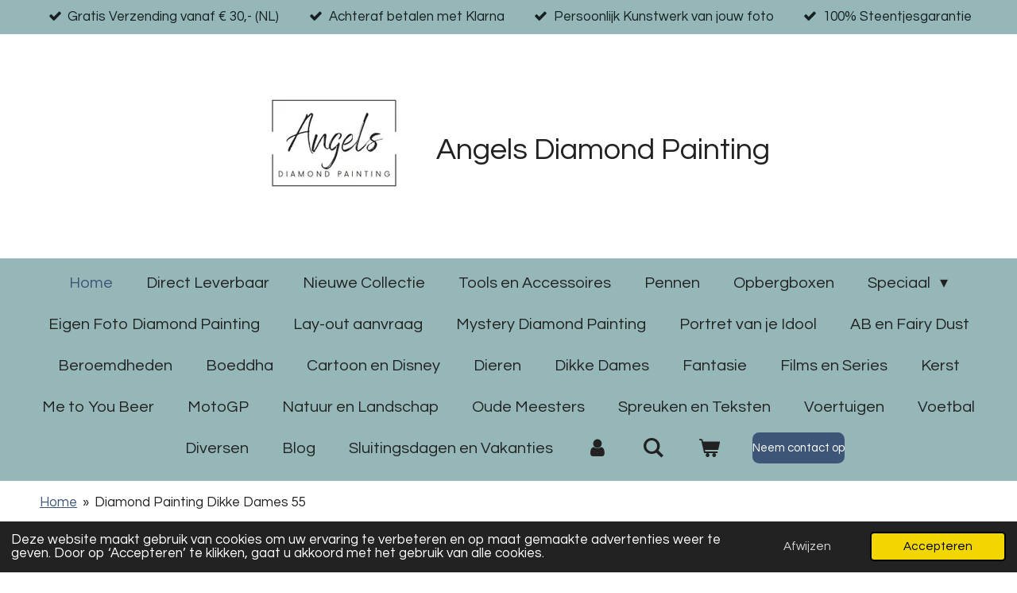

--- FILE ---
content_type: text/html; charset=UTF-8
request_url: https://www.angelsdiamondpainting.nl/product/9880866/diamond-painting-dikke-dames-55
body_size: 17603
content:
<!DOCTYPE html>
<html lang="nl">
    <head>
        <meta http-equiv="Content-Type" content="text/html; charset=utf-8">
        <meta name="viewport" content="width=device-width, initial-scale=1.0, maximum-scale=5.0">
        <meta http-equiv="X-UA-Compatible" content="IE=edge">
        <link rel="canonical" href="https://www.angelsdiamondpainting.nl/product/9880866/diamond-painting-dikke-dames-55">
        <link rel="sitemap" type="application/xml" href="https://www.angelsdiamondpainting.nl/sitemap.xml">
        <meta property="og:title" content="Diamond Painting Dikke Dames 55 | Angels Diamond Painting">
        <meta property="og:url" content="https://www.angelsdiamondpainting.nl/product/9880866/diamond-painting-dikke-dames-55">
        <base href="https://www.angelsdiamondpainting.nl/">
        <meta name="description" property="og:description" content="Diamond Painting met ontspannen Dikke Dame in een grijze stoel. Geniet van rust en creativiteit met deze sfeervolle en knusse Diamond Painting.">
                <script nonce="c29b84e79dc48faa6cf1cf598c08a7fc">
            
            window.JOUWWEB = window.JOUWWEB || {};
            window.JOUWWEB.application = window.JOUWWEB.application || {};
            window.JOUWWEB.application = {"backends":[{"domain":"jouwweb.nl","freeDomain":"jouwweb.site"},{"domain":"webador.com","freeDomain":"webadorsite.com"},{"domain":"webador.de","freeDomain":"webadorsite.com"},{"domain":"webador.fr","freeDomain":"webadorsite.com"},{"domain":"webador.es","freeDomain":"webadorsite.com"},{"domain":"webador.it","freeDomain":"webadorsite.com"},{"domain":"jouwweb.be","freeDomain":"jouwweb.site"},{"domain":"webador.ie","freeDomain":"webadorsite.com"},{"domain":"webador.co.uk","freeDomain":"webadorsite.com"},{"domain":"webador.at","freeDomain":"webadorsite.com"},{"domain":"webador.be","freeDomain":"webadorsite.com"},{"domain":"webador.ch","freeDomain":"webadorsite.com"},{"domain":"webador.ch","freeDomain":"webadorsite.com"},{"domain":"webador.mx","freeDomain":"webadorsite.com"},{"domain":"webador.com","freeDomain":"webadorsite.com"},{"domain":"webador.dk","freeDomain":"webadorsite.com"},{"domain":"webador.se","freeDomain":"webadorsite.com"},{"domain":"webador.no","freeDomain":"webadorsite.com"},{"domain":"webador.fi","freeDomain":"webadorsite.com"},{"domain":"webador.ca","freeDomain":"webadorsite.com"},{"domain":"webador.ca","freeDomain":"webadorsite.com"},{"domain":"webador.pl","freeDomain":"webadorsite.com"},{"domain":"webador.com.au","freeDomain":"webadorsite.com"},{"domain":"webador.nz","freeDomain":"webadorsite.com"}],"editorLocale":"nl-NL","editorTimezone":"Europe\/Amsterdam","editorLanguage":"nl","analytics4TrackingId":"G-E6PZPGE4QM","analyticsDimensions":[],"backendDomain":"www.jouwweb.nl","backendShortDomain":"jouwweb.nl","backendKey":"jouwweb-nl","freeWebsiteDomain":"jouwweb.site","noSsl":false,"build":{"reference":"e7bdc78"},"linkHostnames":["www.jouwweb.nl","www.webador.com","www.webador.de","www.webador.fr","www.webador.es","www.webador.it","www.jouwweb.be","www.webador.ie","www.webador.co.uk","www.webador.at","www.webador.be","www.webador.ch","fr.webador.ch","www.webador.mx","es.webador.com","www.webador.dk","www.webador.se","www.webador.no","www.webador.fi","www.webador.ca","fr.webador.ca","www.webador.pl","www.webador.com.au","www.webador.nz"],"assetsUrl":"https:\/\/assets.jwwb.nl","loginUrl":"https:\/\/www.jouwweb.nl\/inloggen","publishUrl":"https:\/\/www.jouwweb.nl\/v2\/website\/2894042\/publish-proxy","adminUserOrIp":false,"pricing":{"plans":{"lite":{"amount":"700","currency":"EUR"},"pro":{"amount":"1200","currency":"EUR"},"business":{"amount":"2400","currency":"EUR"}},"yearlyDiscount":{"price":{"amount":"4800","currency":"EUR"},"ratio":0.17,"percent":"17%","discountPrice":{"amount":"4800","currency":"EUR"},"termPricePerMonth":{"amount":"2400","currency":"EUR"},"termPricePerYear":{"amount":"24000","currency":"EUR"}}},"hcUrl":{"add-product-variants":"https:\/\/help.jouwweb.nl\/hc\/nl\/articles\/28594307773201","basic-vs-advanced-shipping":"https:\/\/help.jouwweb.nl\/hc\/nl\/articles\/28594268794257","html-in-head":"https:\/\/help.jouwweb.nl\/hc\/nl\/articles\/28594336422545","link-domain-name":"https:\/\/help.jouwweb.nl\/hc\/nl\/articles\/28594325307409","optimize-for-mobile":"https:\/\/help.jouwweb.nl\/hc\/nl\/articles\/28594312927121","seo":"https:\/\/help.jouwweb.nl\/hc\/nl\/sections\/28507243966737","transfer-domain-name":"https:\/\/help.jouwweb.nl\/hc\/nl\/articles\/28594325232657","website-not-secure":"https:\/\/help.jouwweb.nl\/hc\/nl\/articles\/28594252935825"}};
            window.JOUWWEB.brand = {"type":"jouwweb","name":"JouwWeb","domain":"JouwWeb.nl","supportEmail":"support@jouwweb.nl"};
                    
                window.JOUWWEB = window.JOUWWEB || {};
                window.JOUWWEB.websiteRendering = {"locale":"nl-NL","timezone":"Europe\/Amsterdam","routes":{"api\/upload\/product-field":"\/_api\/upload\/product-field","checkout\/cart":"\/winkelwagen","payment":"\/bestelling-afronden\/:publicOrderId","payment\/forward":"\/bestelling-afronden\/:publicOrderId\/forward","public-order":"\/bestelling\/:publicOrderId","checkout\/authorize":"\/winkelwagen\/authorize\/:gateway","wishlist":"\/verlanglijst"}};
                                                    window.JOUWWEB.website = {"id":2894042,"locale":"nl-NL","enabled":true,"title":"Angels Diamond Painting","hasTitle":true,"roleOfLoggedInUser":null,"ownerLocale":"nl-NL","plan":"business","freeWebsiteDomain":"jouwweb.site","backendKey":"jouwweb-nl","currency":"EUR","defaultLocale":"nl-NL","url":"https:\/\/www.angelsdiamondpainting.nl\/","homepageSegmentId":11427566,"category":"webshop","isOffline":false,"isPublished":true,"locales":["nl-NL"],"allowed":{"ads":false,"credits":true,"externalLinks":true,"slideshow":true,"customDefaultSlideshow":true,"hostedAlbums":true,"moderators":true,"mailboxQuota":10,"statisticsVisitors":true,"statisticsDetailed":true,"statisticsMonths":-1,"favicon":true,"password":true,"freeDomains":0,"freeMailAccounts":1,"canUseLanguages":false,"fileUpload":true,"legacyFontSize":false,"webshop":true,"products":-1,"imageText":false,"search":true,"audioUpload":true,"videoUpload":5000,"allowDangerousForms":false,"allowHtmlCode":true,"mobileBar":true,"sidebar":false,"poll":false,"allowCustomForms":true,"allowBusinessListing":true,"allowCustomAnalytics":true,"allowAccountingLink":true,"digitalProducts":true,"sitemapElement":true},"mobileBar":{"enabled":true,"theme":"accent","email":{"active":true,"value":"info@angelsdiamondpainting.nl"},"location":{"active":false},"phone":{"active":false},"whatsapp":{"active":true,"value":"+31613148314"},"social":{"active":true,"network":"facebook","value":"AngelsDiamondPainting2"}},"webshop":{"enabled":true,"currency":"EUR","taxEnabled":true,"taxInclusive":true,"vatDisclaimerVisible":false,"orderNotice":null,"orderConfirmation":"<p>We gaan met je bestelling aan de slag en je ontvangt zo spoedig mogelijk bericht van ons over de afhandeling van je bestelling.<\/p>\n<p>Zodra je bestelling wordt verzonden ontvang je een verzendbevestiging.<\/p>","freeShipping":true,"freeShippingAmount":"30.00","shippingDisclaimerVisible":false,"pickupAllowed":false,"couponAllowed":true,"detailsPageAvailable":true,"socialMediaVisible":false,"termsPage":11588145,"termsPageUrl":"\/algemene-voorwaarden","extraTerms":null,"pricingVisible":true,"orderButtonVisible":true,"shippingAdvanced":true,"shippingAdvancedBackEnd":true,"soldOutVisible":false,"backInStockNotificationEnabled":false,"canAddProducts":true,"nextOrderNumber":20266768,"allowedServicePoints":["dpd"],"sendcloudConfigured":false,"sendcloudFallbackPublicKey":"a3d50033a59b4a598f1d7ce7e72aafdf","taxExemptionAllowed":true,"invoiceComment":null,"emptyCartVisible":true,"minimumOrderPrice":null,"productNumbersEnabled":true,"wishlistEnabled":true,"hideTaxOnCart":false},"isTreatedAsWebshop":true};                            window.JOUWWEB.cart = {"products":[],"coupon":null,"shippingCountryCode":null,"shippingChoice":null,"breakdown":[]};                            window.JOUWWEB.scripts = ["website-rendering\/webshop"];                        window.parent.JOUWWEB.colorPalette = window.JOUWWEB.colorPalette;
        </script>
                <title>Diamond Painting Dikke Dames 55 | Angels Diamond Painting</title>
                                            <link href="https://primary.jwwb.nl/public/u/k/b/temp-myldzihngcxyruiriszp/touch-icon-iphone.png?bust=1681215142" rel="apple-touch-icon" sizes="60x60">                                                <link href="https://primary.jwwb.nl/public/u/k/b/temp-myldzihngcxyruiriszp/touch-icon-ipad.png?bust=1681215142" rel="apple-touch-icon" sizes="76x76">                                                <link href="https://primary.jwwb.nl/public/u/k/b/temp-myldzihngcxyruiriszp/touch-icon-iphone-retina.png?bust=1681215142" rel="apple-touch-icon" sizes="120x120">                                                <link href="https://primary.jwwb.nl/public/u/k/b/temp-myldzihngcxyruiriszp/touch-icon-ipad-retina.png?bust=1681215142" rel="apple-touch-icon" sizes="152x152">                                                <link href="https://primary.jwwb.nl/public/u/k/b/temp-myldzihngcxyruiriszp/favicon.png?bust=1681215142" rel="shortcut icon">                                                <link href="https://primary.jwwb.nl/public/u/k/b/temp-myldzihngcxyruiriszp/favicon.png?bust=1681215142" rel="icon">                                        <meta property="og:image" content="https&#x3A;&#x2F;&#x2F;primary.jwwb.nl&#x2F;public&#x2F;u&#x2F;k&#x2F;b&#x2F;temp-myldzihngcxyruiriszp&#x2F;dikke-dames-55-diamond-painting-high.jpg">
                                    <meta name="twitter:card" content="summary_large_image">
                        <meta property="twitter:image" content="https&#x3A;&#x2F;&#x2F;primary.jwwb.nl&#x2F;public&#x2F;u&#x2F;k&#x2F;b&#x2F;temp-myldzihngcxyruiriszp&#x2F;dikke-dames-55-diamond-painting-high.jpg">
                                                    <script src="https://ajax.googleapis.com/ajax/libs/jquery/3.6.0/jquery.min.js"></script>
<script>
$(document).ready(function($) {
	$('img[itemprop="image"]').each(function(){
		if (this.src.length == 0) {
			$(this).attr('src', $(this).prop('currentSrc'));
		}
	});
});
</script>
<!-- Google tag (gtag.js) -->
<script async src="https://www.googletagmanager.com/gtag/js?id=G-J3CMRTSFE9"></script>
<script>
  window.dataLayer = window.dataLayer || [];
  function gtag(){dataLayer.push(arguments);}
  gtag('js', new Date());

  gtag('config', 'G-J3CMRTSFE9');
</script>
<!-- Meta Pixel Code -->
<script>
!function(f,b,e,v,n,t,s)
{if(f.fbq)return;n=f.fbq=function(){n.callMethod?
n.callMethod.apply(n,arguments):n.queue.push(arguments)};
if(!f._fbq)f._fbq=n;n.push=n;n.loaded=!0;n.version='2.0';
n.queue=[];t=b.createElement(e);t.async=!0;
t.src=v;s=b.getElementsByTagName(e)[0];
s.parentNode.insertBefore(t,s)}(window, document,'script',
'https://connect.facebook.net/en_US/fbevents.js');
fbq('init', '464650629492188');
fbq('track', 'PageView');
</script>
<noscript><img height="1" width="1" style="display:none" src="https://www.facebook.com/tr?id=464650629492188&amp;ev=PageView&amp;noscript=1"></noscript>
<!-- End Meta Pixel Code -->                            <script src="https://www.google.com/recaptcha/enterprise.js?hl=nl&amp;render=explicit" nonce="c29b84e79dc48faa6cf1cf598c08a7fc" data-turbo-track="reload"></script>
<script src="https://www.googletagmanager.com/gtag/js?id=G-J3CMRTSFE9" nonce="c29b84e79dc48faa6cf1cf598c08a7fc" data-turbo-track="reload" async></script>
<script src="https://plausible.io/js/script.manual.js" nonce="c29b84e79dc48faa6cf1cf598c08a7fc" data-turbo-track="reload" defer data-domain="shard17.jouwweb.nl"></script>
<link rel="stylesheet" type="text/css" href="https://gfonts.jwwb.nl/css?display=fallback&amp;family=Questrial%3A400%2C700%2C400italic%2C700italic" nonce="c29b84e79dc48faa6cf1cf598c08a7fc" data-turbo-track="dynamic">
<script src="https://assets.jwwb.nl/assets/build/website-rendering/nl-NL.js?bust=af8dcdef13a1895089e9" nonce="c29b84e79dc48faa6cf1cf598c08a7fc" data-turbo-track="reload" defer></script>
<script src="https://assets.jwwb.nl/assets/website-rendering/runtime.4835e39f538d0d17d46f.js?bust=e90f0e79d8291a81b415" nonce="c29b84e79dc48faa6cf1cf598c08a7fc" data-turbo-track="reload" defer></script>
<script src="https://assets.jwwb.nl/assets/website-rendering/812.881ee67943804724d5af.js?bust=78ab7ad7d6392c42d317" nonce="c29b84e79dc48faa6cf1cf598c08a7fc" data-turbo-track="reload" defer></script>
<script src="https://assets.jwwb.nl/assets/website-rendering/main.e3c63dfc547d2654c972.js?bust=a419208df4616337240b" nonce="c29b84e79dc48faa6cf1cf598c08a7fc" data-turbo-track="reload" defer></script>
<link rel="preload" href="https://assets.jwwb.nl/assets/website-rendering/styles.c7a2b441bf8d633a2752.css?bust=45105d711e9f45e864c3" as="style">
<link rel="preload" href="https://assets.jwwb.nl/assets/website-rendering/fonts/icons-website-rendering/font/website-rendering.woff2?bust=bd2797014f9452dadc8e" as="font" crossorigin>
<link rel="preconnect" href="https://gfonts.jwwb.nl">
<link rel="stylesheet" type="text/css" href="https://assets.jwwb.nl/assets/website-rendering/styles.c7a2b441bf8d633a2752.css?bust=45105d711e9f45e864c3" nonce="c29b84e79dc48faa6cf1cf598c08a7fc" data-turbo-track="dynamic">
<link rel="preconnect" href="https://assets.jwwb.nl">
<link rel="preconnect" href="https://www.google-analytics.com">
<link rel="stylesheet" type="text/css" href="https://primary.jwwb.nl/public/u/k/b/temp-myldzihngcxyruiriszp/style.css?bust=1768823910" nonce="c29b84e79dc48faa6cf1cf598c08a7fc" data-turbo-track="dynamic">    </head>
    <body
        id="top"
        class="jw-is-no-slideshow jw-header-is-image-text jw-is-segment-product jw-is-frontend jw-is-no-sidebar jw-is-messagebar jw-is-no-touch-device jw-is-no-mobile"
                                    data-jouwweb-page="9880866"
                                                data-jouwweb-segment-id="9880866"
                                                data-jouwweb-segment-type="product"
                                                data-template-threshold="1020"
                                                data-template-name="clean&#x7C;blanco&#x7C;blanco-banner&#x7C;blanco-shop"
                            itemscope
        itemtype="https://schema.org/Product"
    >
                                    <meta itemprop="url" content="https://www.angelsdiamondpainting.nl/product/9880866/diamond-painting-dikke-dames-55">
        <a href="#main-content" class="jw-skip-link">
            Ga direct naar de hoofdinhoud        </a>
        <div class="jw-background"></div>
        <div class="jw-body">
            <div class="jw-mobile-menu jw-mobile-is-text js-mobile-menu">
            <button
            type="button"
            class="jw-mobile-menu__button jw-mobile-toggle"
            aria-label="Open / sluit menu"
        >
            <span class="jw-icon-burger"></span>
        </button>
        <div class="jw-mobile-header jw-mobile-header--image-text">
        <a            class="jw-mobile-header-content"
                            href="/"
                        >
                            <img class="jw-mobile-logo jw-mobile-logo--square" src="https://primary.jwwb.nl/public/u/k/b/temp-myldzihngcxyruiriszp/w2tnes/logoangelsdiamondpainting500x400.jpg?enable-io=true&amp;enable=upscale&amp;height=70" srcset="https://primary.jwwb.nl/public/u/k/b/temp-myldzihngcxyruiriszp/w2tnes/logoangelsdiamondpainting500x400.jpg?enable-io=true&amp;enable=upscale&amp;height=70 1x, https://primary.jwwb.nl/public/u/k/b/temp-myldzihngcxyruiriszp/w2tnes/logoangelsdiamondpainting500x400.jpg?enable-io=true&amp;enable=upscale&amp;height=140&amp;quality=70 2x" alt="Angels Diamond Painting" title="Angels Diamond Painting">                                        <div class="jw-mobile-text">
                    <span style="font-size: 70%; color: #222222;">Angels Diamond Painting</span>                </div>
                    </a>
    </div>

        <a
        href="/winkelwagen"
        class="jw-mobile-menu__button jw-mobile-header-cart"
        aria-label="Bekijk winkelwagen"
    >
        <span class="jw-icon-badge-wrapper">
            <span class="website-rendering-icon-basket" aria-hidden="true"></span>
            <span class="jw-icon-badge hidden" aria-hidden="true"></span>
        </span>
    </a>
    
    </div>
    <div class="jw-mobile-menu-search jw-mobile-menu-search--hidden">
        <form
            action="/zoeken"
            method="get"
            class="jw-mobile-menu-search__box"
        >
            <input
                type="text"
                name="q"
                value=""
                placeholder="Zoeken..."
                class="jw-mobile-menu-search__input"
                aria-label="Zoeken"
            >
            <button type="submit" class="jw-btn jw-btn--style-flat jw-mobile-menu-search__button" aria-label="Zoeken">
                <span class="website-rendering-icon-search" aria-hidden="true"></span>
            </button>
            <button type="button" class="jw-btn jw-btn--style-flat jw-mobile-menu-search__button js-cancel-search" aria-label="Zoekopdracht annuleren">
                <span class="website-rendering-icon-cancel" aria-hidden="true"></span>
            </button>
        </form>
    </div>
            <div class="message-bar message-bar--accent"><div class="message-bar__container"><ul class="message-bar-usps"><li class="message-bar-usps__item"><i class="website-rendering-icon-ok"></i><span>Gratis Verzending vanaf € 30,- (NL)</span></li><li class="message-bar-usps__item"><i class="website-rendering-icon-ok"></i><span>Achteraf betalen met Klarna</span></li><li class="message-bar-usps__item"><i class="website-rendering-icon-ok"></i><span>Persoonlijk Kunstwerk van jouw foto</span></li><li class="message-bar-usps__item"><i class="website-rendering-icon-ok"></i><span>100% Steentjesgarantie</span></li></ul></div></div><div class="topmenu">
    <header>
        <div class="topmenu-inner js-topbar-content-container">
            <div class="jw-header-logo">
            <div
    id="jw-header-image-container"
    class="jw-header jw-header-image jw-header-image-toggle"
    style="flex-basis: 217px; max-width: 217px; flex-shrink: 1;"
>
            <a href="/">
        <img id="jw-header-image" data-image-id="88046162" srcset="https://primary.jwwb.nl/public/u/k/b/temp-myldzihngcxyruiriszp/w2tnes/logoangelsdiamondpainting500x400.jpg?enable-io=true&amp;width=217 217w, https://primary.jwwb.nl/public/u/k/b/temp-myldzihngcxyruiriszp/w2tnes/logoangelsdiamondpainting500x400.jpg?enable-io=true&amp;width=434 434w" class="jw-header-image" title="Angels Diamond Painting" style="" sizes="217px" width="217" height="174" intrinsicsize="217.00 x 174.00" alt="Angels Diamond Painting">                </a>
    </div>
        <div
    class="jw-header jw-header-title-container jw-header-text jw-header-text-toggle"
    data-stylable="true"
>
    <a        id="jw-header-title"
        class="jw-header-title"
                    href="/"
            >
        <span style="font-size: 70%; color: #222222;">Angels Diamond Painting</span>    </a>
</div>
</div>
            <nav class="menu jw-menu-copy">
                <ul
    id="jw-menu"
    class="jw-menu jw-menu-horizontal"
            >
            <li
    class="jw-menu-item jw-menu-is-active"
>
        <a        class="jw-menu-link js-active-menu-item"
        href="/"                                            data-page-link-id="11427566"
                            >
                <span class="">
            Home        </span>
            </a>
                </li>
            <li
    class="jw-menu-item"
>
        <a        class="jw-menu-link"
        href="/direct-leverbaar"                                            data-page-link-id="11674705"
                            >
                <span class="">
            Direct Leverbaar        </span>
            </a>
                </li>
            <li
    class="jw-menu-item"
>
        <a        class="jw-menu-link"
        href="/nieuwe-collectie"                                            data-page-link-id="15111684"
                            >
                <span class="">
            Nieuwe Collectie        </span>
            </a>
                </li>
            <li
    class="jw-menu-item"
>
        <a        class="jw-menu-link"
        href="/tools-en-accessoires"                                            data-page-link-id="12461360"
                            >
                <span class="">
            Tools en Accessoires        </span>
            </a>
                </li>
            <li
    class="jw-menu-item"
>
        <a        class="jw-menu-link"
        href="/pennen"                                            data-page-link-id="12587312"
                            >
                <span class="">
            Pennen        </span>
            </a>
                </li>
            <li
    class="jw-menu-item"
>
        <a        class="jw-menu-link"
        href="/opbergboxen"                                            data-page-link-id="15770336"
                            >
                <span class="">
            Opbergboxen        </span>
            </a>
                </li>
            <li
    class="jw-menu-item jw-menu-has-submenu"
>
        <a        class="jw-menu-link"
        href="/speciaal"                                            data-page-link-id="30479638"
                            >
                <span class="">
            Speciaal        </span>
                    <span class="jw-arrow jw-arrow-toplevel"></span>
            </a>
                    <ul
            class="jw-submenu"
                    >
                            <li
    class="jw-menu-item"
>
        <a        class="jw-menu-link"
        href="/speciaal/kaarten"                                            data-page-link-id="30479806"
                            >
                <span class="">
            Kaarten        </span>
            </a>
                </li>
                            <li
    class="jw-menu-item"
>
        <a        class="jw-menu-link"
        href="/speciaal/hangers"                                            data-page-link-id="30718227"
                            >
                <span class="">
            Hangers        </span>
            </a>
                </li>
                    </ul>
        </li>
            <li
    class="jw-menu-item"
>
        <a        class="jw-menu-link"
        href="/eigen-foto-diamond-painting"                                            data-page-link-id="11674845"
                            >
                <span class="">
            Eigen Foto Diamond Painting        </span>
            </a>
                </li>
            <li
    class="jw-menu-item"
>
        <a        class="jw-menu-link"
        href="/lay-out-aanvraag"                                            data-page-link-id="11677780"
                            >
                <span class="">
            Lay-out aanvraag        </span>
            </a>
                </li>
            <li
    class="jw-menu-item"
>
        <a        class="jw-menu-link"
        href="/mystery-diamond-painting"                                            data-page-link-id="12831810"
                            >
                <span class="">
            Mystery Diamond Painting        </span>
            </a>
                </li>
            <li
    class="jw-menu-item"
>
        <a        class="jw-menu-link"
        href="/portret-van-je-idool"                                            data-page-link-id="12963842"
                            >
                <span class="">
            Portret van je Idool        </span>
            </a>
                </li>
            <li
    class="jw-menu-item"
>
        <a        class="jw-menu-link"
        href="/ab-en-fairy-dust"                                            data-page-link-id="29843568"
                            >
                <span class="">
            AB en Fairy Dust        </span>
            </a>
                </li>
            <li
    class="jw-menu-item"
>
        <a        class="jw-menu-link"
        href="/beroemdheden"                                            data-page-link-id="12968121"
                            >
                <span class="">
            Beroemdheden        </span>
            </a>
                </li>
            <li
    class="jw-menu-item"
>
        <a        class="jw-menu-link"
        href="/boeddha"                                            data-page-link-id="13051962"
                            >
                <span class="">
            Boeddha        </span>
            </a>
                </li>
            <li
    class="jw-menu-item"
>
        <a        class="jw-menu-link"
        href="/cartoon-en-disney"                                            data-page-link-id="12968453"
                            >
                <span class="">
            Cartoon en Disney        </span>
            </a>
                </li>
            <li
    class="jw-menu-item"
>
        <a        class="jw-menu-link"
        href="/dieren"                                            data-page-link-id="13052236"
                            >
                <span class="">
            Dieren        </span>
            </a>
                </li>
            <li
    class="jw-menu-item"
>
        <a        class="jw-menu-link"
        href="/dikke-dames"                                            data-page-link-id="13052520"
                            >
                <span class="">
            Dikke Dames        </span>
            </a>
                </li>
            <li
    class="jw-menu-item"
>
        <a        class="jw-menu-link"
        href="/fantasie"                                            data-page-link-id="13052443"
                            >
                <span class="">
            Fantasie        </span>
            </a>
                </li>
            <li
    class="jw-menu-item"
>
        <a        class="jw-menu-link"
        href="/films-en-series"                                            data-page-link-id="13052644"
                            >
                <span class="">
            Films en Series        </span>
            </a>
                </li>
            <li
    class="jw-menu-item"
>
        <a        class="jw-menu-link"
        href="/kerst"                                            data-page-link-id="13053027"
                            >
                <span class="">
            Kerst        </span>
            </a>
                </li>
            <li
    class="jw-menu-item"
>
        <a        class="jw-menu-link"
        href="/me-to-you-beer"                                            data-page-link-id="13053284"
                            >
                <span class="">
            Me to You Beer        </span>
            </a>
                </li>
            <li
    class="jw-menu-item"
>
        <a        class="jw-menu-link"
        href="/motogp"                                            data-page-link-id="13053400"
                            >
                <span class="">
            MotoGP        </span>
            </a>
                </li>
            <li
    class="jw-menu-item"
>
        <a        class="jw-menu-link"
        href="/natuur-en-landschap"                                            data-page-link-id="13053530"
                            >
                <span class="">
            Natuur en Landschap        </span>
            </a>
                </li>
            <li
    class="jw-menu-item"
>
        <a        class="jw-menu-link"
        href="/oude-meesters"                                            data-page-link-id="13064618"
                            >
                <span class="">
            Oude Meesters        </span>
            </a>
                </li>
            <li
    class="jw-menu-item"
>
        <a        class="jw-menu-link"
        href="/spreuken-en-teksten"                                            data-page-link-id="13064729"
                            >
                <span class="">
            Spreuken en Teksten        </span>
            </a>
                </li>
            <li
    class="jw-menu-item"
>
        <a        class="jw-menu-link"
        href="/voertuigen"                                            data-page-link-id="13064859"
                            >
                <span class="">
            Voertuigen        </span>
            </a>
                </li>
            <li
    class="jw-menu-item"
>
        <a        class="jw-menu-link"
        href="/voetbal"                                            data-page-link-id="13065063"
                            >
                <span class="">
            Voetbal        </span>
            </a>
                </li>
            <li
    class="jw-menu-item"
>
        <a        class="jw-menu-link"
        href="/diversen"                                            data-page-link-id="13065117"
                            >
                <span class="">
            Diversen        </span>
            </a>
                </li>
            <li
    class="jw-menu-item"
>
        <a        class="jw-menu-link"
        href="/blog"                                            data-page-link-id="11663918"
                            >
                <span class="">
            Blog        </span>
            </a>
                </li>
            <li
    class="jw-menu-item"
>
        <a        class="jw-menu-link"
        href="/sluitingsdagen-en-vakanties"                                            data-page-link-id="13418150"
                            >
                <span class="">
            Sluitingsdagen en Vakanties        </span>
            </a>
                </li>
            <li
    class="jw-menu-item"
>
        <a        class="jw-menu-link jw-menu-link--icon"
        href="/account"                                                            title="Account"
            >
                                <span class="website-rendering-icon-user"></span>
                            <span class="hidden-desktop-horizontal-menu">
            Account        </span>
            </a>
                </li>
            <li
    class="jw-menu-item jw-menu-search-item"
>
        <button        class="jw-menu-link jw-menu-link--icon jw-text-button"
                                                                    title="Zoeken"
            >
                                <span class="website-rendering-icon-search"></span>
                            <span class="hidden-desktop-horizontal-menu">
            Zoeken        </span>
            </button>
                
            <div class="jw-popover-container jw-popover-container--inline is-hidden">
                <div class="jw-popover-backdrop"></div>
                <div class="jw-popover">
                    <div class="jw-popover__arrow"></div>
                    <div class="jw-popover__content jw-section-white">
                        <form  class="jw-search" action="/zoeken" method="get">
                            
                            <input class="jw-search__input" type="text" name="q" value="" placeholder="Zoeken..." aria-label="Zoeken" >
                            <button class="jw-search__submit" type="submit" aria-label="Zoeken">
                                <span class="website-rendering-icon-search" aria-hidden="true"></span>
                            </button>
                        </form>
                    </div>
                </div>
            </div>
                        </li>
            <li
    class="jw-menu-item jw-menu-wishlist-item js-menu-wishlist-item jw-menu-wishlist-item--hidden"
>
        <a        class="jw-menu-link jw-menu-link--icon"
        href="/verlanglijst"                                                            title="Verlanglijst"
            >
                                    <span class="jw-icon-badge-wrapper">
                        <span class="website-rendering-icon-heart"></span>
                                            <span class="jw-icon-badge hidden">
                    0                </span>
                            <span class="hidden-desktop-horizontal-menu">
            Verlanglijst        </span>
            </a>
                </li>
            <li
    class="jw-menu-item js-menu-cart-item "
>
        <a        class="jw-menu-link jw-menu-link--icon"
        href="/winkelwagen"                                                            title="Winkelwagen"
            >
                                    <span class="jw-icon-badge-wrapper">
                        <span class="website-rendering-icon-basket"></span>
                                            <span class="jw-icon-badge hidden">
                    0                </span>
                            <span class="hidden-desktop-horizontal-menu">
            Winkelwagen        </span>
            </a>
                </li>
    
    <div
    class="jw-menu-item jw-menu-cta"
    >
    <a
       title="Neem&#x20;contact&#x20;op"
       class="jw-btn jw-btn--size-small"
                  href="&#x2F;contact"
                  >
        <span class="jw-btn-caption">
            Neem contact op        </span>
    </a>
</div>
</ul>

    <script nonce="c29b84e79dc48faa6cf1cf598c08a7fc" id="jw-mobile-menu-template" type="text/template">
        <ul id="jw-menu" class="jw-menu jw-menu-horizontal jw-menu-spacing--mobile-bar">
                            <li
    class="jw-menu-item jw-menu-search-item"
>
                
                 <li class="jw-menu-item jw-mobile-menu-search-item">
                    <form class="jw-search" action="/zoeken" method="get">
                        <input class="jw-search__input" type="text" name="q" value="" placeholder="Zoeken..." aria-label="Zoeken">
                        <button class="jw-search__submit" type="submit" aria-label="Zoeken">
                            <span class="website-rendering-icon-search" aria-hidden="true"></span>
                        </button>
                    </form>
                </li>
                        </li>
                            <li
    class="jw-menu-item jw-menu-is-active"
>
        <a        class="jw-menu-link js-active-menu-item"
        href="/"                                            data-page-link-id="11427566"
                            >
                <span class="">
            Home        </span>
            </a>
                </li>
                            <li
    class="jw-menu-item"
>
        <a        class="jw-menu-link"
        href="/direct-leverbaar"                                            data-page-link-id="11674705"
                            >
                <span class="">
            Direct Leverbaar        </span>
            </a>
                </li>
                            <li
    class="jw-menu-item"
>
        <a        class="jw-menu-link"
        href="/nieuwe-collectie"                                            data-page-link-id="15111684"
                            >
                <span class="">
            Nieuwe Collectie        </span>
            </a>
                </li>
                            <li
    class="jw-menu-item"
>
        <a        class="jw-menu-link"
        href="/tools-en-accessoires"                                            data-page-link-id="12461360"
                            >
                <span class="">
            Tools en Accessoires        </span>
            </a>
                </li>
                            <li
    class="jw-menu-item"
>
        <a        class="jw-menu-link"
        href="/pennen"                                            data-page-link-id="12587312"
                            >
                <span class="">
            Pennen        </span>
            </a>
                </li>
                            <li
    class="jw-menu-item"
>
        <a        class="jw-menu-link"
        href="/opbergboxen"                                            data-page-link-id="15770336"
                            >
                <span class="">
            Opbergboxen        </span>
            </a>
                </li>
                            <li
    class="jw-menu-item jw-menu-has-submenu"
>
        <a        class="jw-menu-link"
        href="/speciaal"                                            data-page-link-id="30479638"
                            >
                <span class="">
            Speciaal        </span>
                    <span class="jw-arrow jw-arrow-toplevel"></span>
            </a>
                    <ul
            class="jw-submenu"
                    >
                            <li
    class="jw-menu-item"
>
        <a        class="jw-menu-link"
        href="/speciaal/kaarten"                                            data-page-link-id="30479806"
                            >
                <span class="">
            Kaarten        </span>
            </a>
                </li>
                            <li
    class="jw-menu-item"
>
        <a        class="jw-menu-link"
        href="/speciaal/hangers"                                            data-page-link-id="30718227"
                            >
                <span class="">
            Hangers        </span>
            </a>
                </li>
                    </ul>
        </li>
                            <li
    class="jw-menu-item"
>
        <a        class="jw-menu-link"
        href="/eigen-foto-diamond-painting"                                            data-page-link-id="11674845"
                            >
                <span class="">
            Eigen Foto Diamond Painting        </span>
            </a>
                </li>
                            <li
    class="jw-menu-item"
>
        <a        class="jw-menu-link"
        href="/lay-out-aanvraag"                                            data-page-link-id="11677780"
                            >
                <span class="">
            Lay-out aanvraag        </span>
            </a>
                </li>
                            <li
    class="jw-menu-item"
>
        <a        class="jw-menu-link"
        href="/mystery-diamond-painting"                                            data-page-link-id="12831810"
                            >
                <span class="">
            Mystery Diamond Painting        </span>
            </a>
                </li>
                            <li
    class="jw-menu-item"
>
        <a        class="jw-menu-link"
        href="/portret-van-je-idool"                                            data-page-link-id="12963842"
                            >
                <span class="">
            Portret van je Idool        </span>
            </a>
                </li>
                            <li
    class="jw-menu-item"
>
        <a        class="jw-menu-link"
        href="/ab-en-fairy-dust"                                            data-page-link-id="29843568"
                            >
                <span class="">
            AB en Fairy Dust        </span>
            </a>
                </li>
                            <li
    class="jw-menu-item"
>
        <a        class="jw-menu-link"
        href="/beroemdheden"                                            data-page-link-id="12968121"
                            >
                <span class="">
            Beroemdheden        </span>
            </a>
                </li>
                            <li
    class="jw-menu-item"
>
        <a        class="jw-menu-link"
        href="/boeddha"                                            data-page-link-id="13051962"
                            >
                <span class="">
            Boeddha        </span>
            </a>
                </li>
                            <li
    class="jw-menu-item"
>
        <a        class="jw-menu-link"
        href="/cartoon-en-disney"                                            data-page-link-id="12968453"
                            >
                <span class="">
            Cartoon en Disney        </span>
            </a>
                </li>
                            <li
    class="jw-menu-item"
>
        <a        class="jw-menu-link"
        href="/dieren"                                            data-page-link-id="13052236"
                            >
                <span class="">
            Dieren        </span>
            </a>
                </li>
                            <li
    class="jw-menu-item"
>
        <a        class="jw-menu-link"
        href="/dikke-dames"                                            data-page-link-id="13052520"
                            >
                <span class="">
            Dikke Dames        </span>
            </a>
                </li>
                            <li
    class="jw-menu-item"
>
        <a        class="jw-menu-link"
        href="/fantasie"                                            data-page-link-id="13052443"
                            >
                <span class="">
            Fantasie        </span>
            </a>
                </li>
                            <li
    class="jw-menu-item"
>
        <a        class="jw-menu-link"
        href="/films-en-series"                                            data-page-link-id="13052644"
                            >
                <span class="">
            Films en Series        </span>
            </a>
                </li>
                            <li
    class="jw-menu-item"
>
        <a        class="jw-menu-link"
        href="/kerst"                                            data-page-link-id="13053027"
                            >
                <span class="">
            Kerst        </span>
            </a>
                </li>
                            <li
    class="jw-menu-item"
>
        <a        class="jw-menu-link"
        href="/me-to-you-beer"                                            data-page-link-id="13053284"
                            >
                <span class="">
            Me to You Beer        </span>
            </a>
                </li>
                            <li
    class="jw-menu-item"
>
        <a        class="jw-menu-link"
        href="/motogp"                                            data-page-link-id="13053400"
                            >
                <span class="">
            MotoGP        </span>
            </a>
                </li>
                            <li
    class="jw-menu-item"
>
        <a        class="jw-menu-link"
        href="/natuur-en-landschap"                                            data-page-link-id="13053530"
                            >
                <span class="">
            Natuur en Landschap        </span>
            </a>
                </li>
                            <li
    class="jw-menu-item"
>
        <a        class="jw-menu-link"
        href="/oude-meesters"                                            data-page-link-id="13064618"
                            >
                <span class="">
            Oude Meesters        </span>
            </a>
                </li>
                            <li
    class="jw-menu-item"
>
        <a        class="jw-menu-link"
        href="/spreuken-en-teksten"                                            data-page-link-id="13064729"
                            >
                <span class="">
            Spreuken en Teksten        </span>
            </a>
                </li>
                            <li
    class="jw-menu-item"
>
        <a        class="jw-menu-link"
        href="/voertuigen"                                            data-page-link-id="13064859"
                            >
                <span class="">
            Voertuigen        </span>
            </a>
                </li>
                            <li
    class="jw-menu-item"
>
        <a        class="jw-menu-link"
        href="/voetbal"                                            data-page-link-id="13065063"
                            >
                <span class="">
            Voetbal        </span>
            </a>
                </li>
                            <li
    class="jw-menu-item"
>
        <a        class="jw-menu-link"
        href="/diversen"                                            data-page-link-id="13065117"
                            >
                <span class="">
            Diversen        </span>
            </a>
                </li>
                            <li
    class="jw-menu-item"
>
        <a        class="jw-menu-link"
        href="/blog"                                            data-page-link-id="11663918"
                            >
                <span class="">
            Blog        </span>
            </a>
                </li>
                            <li
    class="jw-menu-item"
>
        <a        class="jw-menu-link"
        href="/sluitingsdagen-en-vakanties"                                            data-page-link-id="13418150"
                            >
                <span class="">
            Sluitingsdagen en Vakanties        </span>
            </a>
                </li>
                            <li
    class="jw-menu-item"
>
        <a        class="jw-menu-link jw-menu-link--icon"
        href="/account"                                                            title="Account"
            >
                                <span class="website-rendering-icon-user"></span>
                            <span class="hidden-desktop-horizontal-menu">
            Account        </span>
            </a>
                </li>
                            <li
    class="jw-menu-item jw-menu-wishlist-item js-menu-wishlist-item jw-menu-wishlist-item--hidden"
>
        <a        class="jw-menu-link jw-menu-link--icon"
        href="/verlanglijst"                                                            title="Verlanglijst"
            >
                                    <span class="jw-icon-badge-wrapper">
                        <span class="website-rendering-icon-heart"></span>
                                            <span class="jw-icon-badge hidden">
                    0                </span>
                            <span class="hidden-desktop-horizontal-menu">
            Verlanglijst        </span>
            </a>
                </li>
            
            <div
    class="jw-menu-item jw-menu-cta"
    >
    <a
       title="Neem&#x20;contact&#x20;op"
       class="jw-btn jw-btn--size-small"
                  href="&#x2F;contact"
                  >
        <span class="jw-btn-caption">
            Neem contact op        </span>
    </a>
</div>
        </ul>
    </script>
            </nav>
        </div>
    </header>
</div>
<script nonce="c29b84e79dc48faa6cf1cf598c08a7fc">
    var backgroundElement = document.querySelector('.jw-background');

    JOUWWEB.templateConfig = {
        header: {
            selector: '.topmenu',
            mobileSelector: '.jw-mobile-menu',
            updatePusher: function (height, state) {

                if (state === 'desktop') {
                    // Expose the header height as a custom property so
                    // we can use this to set the background height in CSS.
                    if (backgroundElement && height) {
                        backgroundElement.setAttribute('style', '--header-height: ' + height + 'px;');
                    }
                } else if (state === 'mobile') {
                    $('.jw-menu-clone .jw-menu').css('margin-top', height);
                }
            },
        },
    };
</script>
<div class="main-content">
    
<main id="main-content" class="block-content">
    <div data-section-name="content" class="jw-section jw-section-content jw-responsive">
        <div class="jw-strip jw-strip--default jw-strip--style-color jw-strip--primary jw-strip--color-default jw-strip--padding-start"><div class="jw-strip__content-container"><div class="jw-strip__content jw-responsive">    
                        <nav class="jw-breadcrumbs" aria-label="Kruimelpad"><ol><li><a href="/" class="jw-breadcrumbs__link">Home</a></li><li><span class="jw-breadcrumbs__separator" aria-hidden="true">&raquo;</span><a href="/product/9880866/diamond-painting-dikke-dames-55" class="jw-breadcrumbs__link jw-breadcrumbs__link--current" aria-current="page">Diamond Painting Dikke Dames 55</a></li></ol></nav>    <div
        class="product-page js-product-container"
        data-webshop-product="&#x7B;&quot;id&quot;&#x3A;9880866,&quot;title&quot;&#x3A;&quot;Diamond&#x20;Painting&#x20;Dikke&#x20;Dames&#x20;55&quot;,&quot;url&quot;&#x3A;&quot;&#x5C;&#x2F;product&#x5C;&#x2F;9880866&#x5C;&#x2F;diamond-painting-dikke-dames-55&quot;,&quot;variants&quot;&#x3A;&#x5B;&#x7B;&quot;id&quot;&#x3A;32957840,&quot;stock&quot;&#x3A;0,&quot;limited&quot;&#x3A;false,&quot;propertyValueIds&quot;&#x3A;&#x5B;13555162&#x5D;,&quot;productNumber&quot;&#x3A;&quot;C4618&quot;&#x7D;,&#x7B;&quot;id&quot;&#x3A;32957842,&quot;stock&quot;&#x3A;0,&quot;limited&quot;&#x3A;false,&quot;propertyValueIds&quot;&#x3A;&#x5B;13555163&#x5D;,&quot;productNumber&quot;&#x3A;&quot;C4619&quot;&#x7D;,&#x7B;&quot;id&quot;&#x3A;32957844,&quot;stock&quot;&#x3A;0,&quot;limited&quot;&#x3A;false,&quot;propertyValueIds&quot;&#x3A;&#x5B;13555164&#x5D;,&quot;productNumber&quot;&#x3A;&quot;C4620&quot;,&quot;freeShippingMotivator&quot;&#x3A;true&#x7D;,&#x7B;&quot;id&quot;&#x3A;32957846,&quot;stock&quot;&#x3A;0,&quot;limited&quot;&#x3A;false,&quot;propertyValueIds&quot;&#x3A;&#x5B;13555165&#x5D;,&quot;productNumber&quot;&#x3A;&quot;C4621&quot;,&quot;freeShippingMotivator&quot;&#x3A;true&#x7D;,&#x7B;&quot;id&quot;&#x3A;32957848,&quot;stock&quot;&#x3A;0,&quot;limited&quot;&#x3A;false,&quot;propertyValueIds&quot;&#x3A;&#x5B;13555166&#x5D;,&quot;productNumber&quot;&#x3A;&quot;C4622&quot;,&quot;freeShippingMotivator&quot;&#x3A;true&#x7D;,&#x7B;&quot;id&quot;&#x3A;32957850,&quot;stock&quot;&#x3A;0,&quot;limited&quot;&#x3A;false,&quot;propertyValueIds&quot;&#x3A;&#x5B;13555167&#x5D;,&quot;productNumber&quot;&#x3A;&quot;C4623&quot;,&quot;freeShippingMotivator&quot;&#x3A;true&#x7D;&#x5D;,&quot;image&quot;&#x3A;&#x7B;&quot;id&quot;&#x3A;169868675,&quot;url&quot;&#x3A;&quot;https&#x3A;&#x5C;&#x2F;&#x5C;&#x2F;primary.jwwb.nl&#x5C;&#x2F;public&#x5C;&#x2F;u&#x5C;&#x2F;k&#x5C;&#x2F;b&#x5C;&#x2F;temp-myldzihngcxyruiriszp&#x5C;&#x2F;dikke-dames-55-diamond-painting-standard.jpg&quot;,&quot;width&quot;&#x3A;800,&quot;height&quot;&#x3A;800&#x7D;,&quot;orderFromDetailsPage&quot;&#x3A;true&#x7D;"
        data-is-detail-view="1"
    >
                <div class="product-page__top">
            <h1 class="product-page__heading" itemprop="name">
                Diamond Painting Dikke Dames 55            </h1>
                                        <meta itemprop="productID" content="C4618">
                    </div>
                                <div class="product-page__image-container">
                <div
                    class="image-gallery image-gallery--single-item"
                    role="group"
                    aria-roledescription="carousel"
                    aria-label="Productafbeeldingen"
                >
                    <div class="image-gallery__main">
                        <div
                            class="image-gallery__slides"
                            aria-live="polite"
                            aria-atomic="false"
                        >
                                                                                            <div
                                    class="image-gallery__slide-container"
                                    role="group"
                                    aria-roledescription="slide"
                                    aria-hidden="false"
                                    aria-label="1 van 1"
                                >
                                    <a
                                        class="image-gallery__slide-item"
                                        href="https://primary.jwwb.nl/public/u/k/b/temp-myldzihngcxyruiriszp/dikke-dames-55-diamond-painting-high.jpg"
                                        data-width="800"
                                        data-height="800"
                                        data-image-id="169868675"
                                        tabindex="0"
                                    >
                                        <div class="image-gallery__slide-image">
                                            <img
                                                                                                    itemprop="image"
                                                    alt="Diamond&#x20;Painting&#x20;Dikke&#x20;Dames&#x20;55"
                                                                                                src="https://primary.jwwb.nl/public/u/k/b/temp-myldzihngcxyruiriszp/dikke-dames-55-diamond-painting-standard.jpg?enable-io=true&enable=upscale&width=600"
                                                srcset="https://primary.jwwb.nl/public/u/k/b/temp-myldzihngcxyruiriszp/dikke-dames-55-diamond-painting-high.jpg?enable-io=true&width=600 600w"
                                                sizes="(min-width: 1020px) 50vw, 100vw"
                                                width="800"
                                                height="800"
                                            >
                                        </div>
                                    </a>
                                </div>
                                                    </div>
                        <div class="image-gallery__controls">
                            <button
                                type="button"
                                class="image-gallery__control image-gallery__control--prev image-gallery__control--disabled"
                                aria-label="Vorige afbeelding"
                            >
                                <span class="website-rendering-icon-left-open-big"></span>
                            </button>
                            <button
                                type="button"
                                class="image-gallery__control image-gallery__control--next image-gallery__control--disabled"
                                aria-label="Volgende afbeelding"
                            >
                                <span class="website-rendering-icon-right-open-big"></span>
                            </button>
                        </div>
                    </div>
                                    </div>
            </div>
                <div class="product-page__container">
            <div itemprop="offers" itemscope itemtype="https://schema.org/Offer">
                                <meta itemprop="availability" content="https://schema.org/InStock">
                                                        <meta itemprop="price" content="19.95">
                    <meta itemprop="priceCurrency" content="EUR">
                    <div class="product-page__price-container">
                        <div class="product__price js-product-container__price">
                            <span class="product__price__price">€ 19,95</span>
                        </div>
                        <div class="product__free-shipping-motivator js-product-container__free-shipping-motivator"></div>
                    </div>
                                            <meta itemprop="sku" content="C4618">
                        <meta itemprop="gtin" content="C4618">
                                                </div>
                                        <div class="product-page__customization-container jw-element-form-well">
                                        <div class="product__variants jw-select hidden">
    <select
        class="product__variants-select jw-select__input js-product-container__options jw-element-form-input-text"
        aria-label="Formaat"
    >
        <optgroup label="Formaat"></optgroup>
                    <option
                value="32957840"
                data-price-html="&lt;span class=&quot;product__price__price&quot;&gt;€ 19,95&lt;/span&gt;
"
                selected            >
                30x40                                    - € 19,95                            </option>
                    <option
                value="32957842"
                data-price-html="&lt;span class=&quot;product__price__price&quot;&gt;€ 29,95&lt;/span&gt;
"
                            >
                40x50                                    - € 29,95                            </option>
                    <option
                value="32957844"
                data-price-html="&lt;span class=&quot;product__price__price&quot;&gt;€ 39,95&lt;/span&gt;
"
                            >
                50x70                                    - € 39,95                            </option>
                    <option
                value="32957846"
                data-price-html="&lt;span class=&quot;product__price__price&quot;&gt;€ 59,95&lt;/span&gt;
"
                            >
                60x80                                    - € 59,95                            </option>
                    <option
                value="32957848"
                data-price-html="&lt;span class=&quot;product__price__price&quot;&gt;€ 69,95&lt;/span&gt;
"
                            >
                70x90                                    - € 69,95                            </option>
                    <option
                value="32957850"
                data-price-html="&lt;span class=&quot;product__price__price&quot;&gt;€ 89,95&lt;/span&gt;
"
                            >
                80x100                                    - € 89,95                            </option>
            </select>
</div>
                                            <div class="product-properties">
                                                            <div class="product__property product__property--selectbox">
    <label for="product-property-6973915a24295">
        Formaat    </label>

            <div class="product__property-list jw-select">
            <select
                name="variantProperty"
                class="jw-select__input jw-element-form-input-text js-product-container__properties"
                id="product-property-6973915a24295"
            >
                                    <option
                        value="13555162"
                                                    selected
                                            >
                        30x40                    </option>
                                    <option
                        value="13555163"
                                            >
                        40x50                    </option>
                                    <option
                        value="13555164"
                                            >
                        50x70                    </option>
                                    <option
                        value="13555165"
                                            >
                        60x80                    </option>
                                    <option
                        value="13555166"
                                            >
                        70x90                    </option>
                                    <option
                        value="13555167"
                                            >
                        80x100                    </option>
                            </select>
        </div>

    </div>
                                                                                        <div class="product__property product__property--selectbox">
    <label class="" for="jwForma3Y7mT_productField[2001687]">Vorm Steentjes</label>        <div class="product__property-list jw-select">
        <select name="productField&#x5B;2001687&#x5D;" class="jw-element-form-input-text&#x20;js-product-container__field&#x20;jw-select__input" data-field-id="2001687" data-field-type="select" id="jwForma3Y7mT_productField&#x5B;2001687&#x5D;" aria-describedby="jwForma3Y7mT_productField&#x5B;2001687&#x5D;_description"><option value="Vierkant" data-surcharge="0">Vierkant</option>
<option value="Rond" data-surcharge="0">Rond</option></select>    </div>
    <div class="product-field-error hidden"></div>
</div>
                                                    </div>
                                                                            </div>
                        <div class="product-page__button-container">
                                    <div
    class="product-quantity-input product-quantity-input--block"
    data-max-shown-quantity="10"
    data-max-quantity="-1"
    data-product-variant-id="32957840"
    data-removable="false"
    >
    <label>
        <span class="product-quantity-input__label">
            Aantal        </span>
        <input
            min="1"
                        value="1"
            class="jw-element-form-input-text product-quantity-input__input"
            type="number"
                    />
        <select
            class="jw-element-form-input-text product-quantity-input__select hidden"
                    >
        </select>
    </label>
    </div>
                                <button
    type="button"
    class="jw-btn product__add-to-cart js-product-container__button jw-btn--size-medium"
    title="In&#x20;winkelwagen"
        >
    <span>In winkelwagen</span>
</button>
                
<button
    type="button"
    class="jw-btn jw-btn--icon-only product__add-to-wishlist js-product-container__wishlist-button jw-btn--size-medium"
    title="Toevoegen&#x20;aan&#x20;verlanglijst"
    aria-label="Toevoegen&#x20;aan&#x20;verlanglijst"
    >
    <span>
        <i class="js-product-container__add-to-wishlist_icon website-rendering-icon-heart-empty" aria-hidden="true"></i>
    </span>
</button>
            </div>
            <div class="product-page__button-notice hidden js-product-container__button-notice"></div>
                            <div class="product-page__number-container js-product-container__number-container">
                    <span class="product-page__number-label">Artikelnummer:</span>
                    <span class="product-page__number js-product-container__number">
                        C4618                    </span>
                </div>
            
                            <div class="product-page__description" itemprop="description">
                                        <p><span class="">Diamond </span><span class="">Painting </span><span class="">straalt </span><span class="">rust </span><span class="">en </span><span class="">comfort </span><span class="">uit </span><span class="">met </span><span class="">deze </span><span class="">ontspannen </span><span class="">Dikke </span><span class="">Dame&nbsp;</span><span class="">in </span><span class="">een </span><span class="">grijze </span><span class="">fauteuil. </span></p>
<p><span class="">Met </span><span class="">een </span><span class="">boek </span><span class="">op </span><span class="">schoot, </span><span class="">een </span><span class="">bril </span><span class="">op </span><span class="">haar </span><span class="">hoofd </span><span class="">en </span><span class="">omringd </span><span class="">door </span><span class="">groene </span><span class="">planten </span><span class="">geniet </span><span class="">ze </span><span class="">zichtbaar </span><span class="">van </span><span class="">een </span><span class="">momentje </span><span class="">voor </span><span class="">zichzelf. </span></p>
<p><span class="">De </span><span class="">kalme </span><span class="">sfeer, </span><span class="">natuurlijke </span><span class="">details </span><span class="">en </span><span class="">knusse </span><span class="">uitstraling </span><span class="">maken </span><span class="">dit </span><span class="">ontwerp </span><span class="">ideaal </span><span class="">voor </span><span class="">iedereen </span><span class="">die </span><span class="">houdt </span><span class="">van </span><span class="">me-</span><span class="">time </span><span class="">en </span><span class="">ontspanning. </span></p>
<p><span class="">Laat </span><span class="">je </span><span class="">inspireren </span><span class="">door </span><span class="">dit </span><span class="">rustige </span><span class="">tafereel </span><span class="">en </span><span class="">maak </span><span class="">ruimte </span><span class="">voor </span><span class="">creativiteit. </span></p>
<p><span class="">De </span><span class="">combinatie </span><span class="">van </span><span class="">Dikke </span><span class="">Dames </span><span class="">en </span><span class="">Diamond </span><span class="">Painting </span><span class="">zorgt </span><span class="">voor </span><span class="">een </span><span class="">fijne </span><span class="">balans </span><span class="">tussen </span><span class="">plezier </span><span class="">en </span><span class="">rust. </span></p>
<p><span class="">Diamond </span><span class="">Painting </span><span class="">biedt </span><span class="">hier </span><span class="">een </span><span class="">heerlijk </span><span class="">moment </span><span class="">om </span><span class="">op </span><span class="">te </span><span class="">laden.</span></p>                </div>
                                            </div>
    </div>

    </div></div></div>
<div class="product-page__content">
    <div
    id="jw-element-207412297"
    data-jw-element-id="207412297"
        class="jw-tree-node jw-element jw-strip-root jw-tree-container jw-responsive jw-node-is-first-child jw-node-is-last-child"
>
    <div
    id="jw-element-332729359"
    data-jw-element-id="332729359"
        class="jw-tree-node jw-element jw-strip jw-tree-container jw-responsive jw-strip--default jw-strip--style-color jw-strip--color-default jw-strip--padding-both jw-node-is-first-child jw-strip--primary jw-node-is-last-child"
>
    <div class="jw-strip__content-container"><div class="jw-strip__content jw-responsive"><div
    id="jw-element-502113148"
    data-jw-element-id="502113148"
        class="jw-tree-node jw-element jw-image-text jw-node-is-first-child"
>
    <div class="jw-element-imagetext-text">
            <p>Verkrijgbaar vanaf 30x40 en met vierkante of ronde steentjes.<br /><br /><strong><em>Om de kleine details mooi uit te laten komen adviseren wij deze Diamond Painting in een groter formaat te bestellen.</em></strong></p>    </div>
</div><div
    id="jw-element-207412299"
    data-jw-element-id="207412299"
        class="jw-tree-node jw-element jw-separator"
>
    <div class="jw-element-separator-padding">
    <hr
        class="jw-element-separator jw-element-separator--normal jw-element-separator--solid"
        style="--jw-element-separator__margin&#x3A;&#x20;1.0000em&#x3B;border-color&#x3A;&#x20;var&#x28;--jw-swatch--accent-color,&#x20;&#x23;95b7b8&#x29;"
    />
</div>
</div><div
    id="jw-element-502113154"
    data-jw-element-id="502113154"
        class="jw-tree-node jw-element jw-image-text"
>
    <div class="jw-element-imagetext-text">
            <p><strong>Compleet Diamond Painting pakket met daarin:</strong><em><br /></em>✓&nbsp;Zelfklevend Canvas<br />✓&nbsp;Alle benodigde steentjes<br />✓&nbsp;Toolsetje met een pen, schudbakje en wax<br /><br /><strong>Verzending en betaling:<br /></strong><span>✓ G</span><span>ratis verzending vanaf &euro; 30,00<br /></span>✓ Wordt op maat voor je gemaakt<br />✓ Levertijd 7-21 werkdagen<br /><span></span><span>✓ </span>Veilig betalen via iDeal, Sepa Overschrijving, Trustly of Bancontact<br /><span>✓ </span>Achteraf betalen mogelijk via Klarna</p>    </div>
</div><div
    id="jw-element-502113147"
    data-jw-element-id="502113147"
        class="jw-tree-node jw-element jw-separator"
>
    <div class="jw-element-separator-padding">
    <hr
        class="jw-element-separator jw-element-separator--normal jw-element-separator--solid"
        style="--jw-element-separator__margin&#x3A;&#x20;1.0000em&#x3B;border-color&#x3A;&#x20;var&#x28;--jw-swatch--accent-color,&#x20;&#x23;95b7b8&#x29;"
    />
</div>
</div><div
    id="jw-element-502113164"
    data-jw-element-id="502113164"
        class="jw-tree-node jw-element jw-comments jw-node-is-last-child"
>
    <div class="jw-comment-module" data-container-id="502113164">
            <div class="jw-comment-form-container">
            <h2>Reactie plaatsen</h2>
            <div class="jw-comment-form jw-form-container" data-parent-id="0">
    <form method="POST" name="comment">        <div class="jw-element-form-error jw-comment-error"></div>
        <div class="jw-element-form-group"><label for="name" class="jw-element-form-label">Naam *</label><div class="jw-element-form-content"><input type="text" name="name" id="name" maxlength="100" class="form-control&#x20;jw-element-form-input-text" value=""></div></div>        <div class="jw-element-form-group"><label for="email" class="jw-element-form-label">E-mailadres *</label><div class="jw-element-form-content"><input type="email" name="email" id="email" maxlength="200" class="form-control&#x20;jw-element-form-input-text" value=""></div></div>        <div class="jw-element-form-group"><label for="body" class="jw-element-form-label">Bericht *</label><div class="jw-element-form-content"><textarea name="body" id="body" maxlength="5000" class="form-control&#x20;jw-element-form-input-text"></textarea></div></div>        <div class="hidden"><label for="captcha" class="jw-element-form-label">Laat dit veld leeg *</label><div class="jw-element-form-content"><input type="text" name="captcha" id="captcha" class="form-control&#x20;jw-element-form-input-text" value=""></div></div>                                        <input type="hidden" name="captcha-response" data-sitekey="6Lf2k5ApAAAAAHnwq8755XMiirIOTY2Cw_UdHdfa" data-action="COMMENT" id="jwFormjjVCGf_captcha-response" value="">        <div
            class="jw-element-form-group captcha-form-group hidden"
            data-jw-controller="website--form--lazy-captcha-group"        >
            <div class="jw-element-form-content">
                <div class="captcha-widget" data-jw-controller="common--form--captcha-checkbox" data-common--form--captcha-checkbox-action-value="COMMENT" data-common--form--captcha-checkbox-sitekey-value="6Lf2k5ApAAAAAHnwq8755XMiirIOTY2Cw_UdHdfa"></div>                            </div>
        </div>
            <input type="hidden" name="comment-csrf-502113164-main" id="jwFormG3bPky_comment-csrf-502113164-main" value="3kSm8TB2UVR5YNkP">        <input type="hidden" name="action" id="jwFormh25L8V_action" value="new-comment">        <input type="hidden" name="element" id="jwForm5UuPxU_element" value="502113164">                <div class="jw-element-form-group"><div class="jw-element-form-content"><button type="submit" name="submit" id="jwFormRXTRWu_submit" class="jw-btn jw-btn--size-small">Verstuur reactie</button></div></div>    </form></div>
        </div>
        <div
        class="jw-comments-container "
        data-number-of-comments="0"
        data-comments-per-page="10"
    >
        <h2>Reacties</h2>
        <div class="jw-comments jw-comments-real">
                            <div>Er zijn geen reacties geplaatst.</div>
                    </div>
            </div>
    </div>
</div></div></div></div></div></div>
            </div>
</main>
    </div>
<footer class="block-footer">
    <div
        data-section-name="footer"
        class="jw-section jw-section-footer jw-responsive"
    >
                <div class="jw-strip jw-strip--default jw-strip--style-color jw-strip--primary jw-strip--color-default jw-strip--padding-both"><div class="jw-strip__content-container"><div class="jw-strip__content jw-responsive">            <div
    id="jw-element-200730245"
    data-jw-element-id="200730245"
        class="jw-tree-node jw-element jw-simple-root jw-tree-container jw-responsive jw-node-is-first-child jw-node-is-last-child"
>
    <div
    id="jw-element-200730431"
    data-jw-element-id="200730431"
        class="jw-tree-node jw-element jw-columns jw-tree-container jw-responsive jw-tree-horizontal jw-columns--mode-flex jw-node-is-first-child jw-node-is-last-child"
>
    <div
    id="jw-element-285791217"
    data-jw-element-id="285791217"
            style="width: 46.786957898069%"
        class="jw-tree-node jw-element jw-column jw-tree-container jw-responsive jw-node-is-first-child"
>
    <div
    id="jw-element-448631630"
    data-jw-element-id="448631630"
        class="jw-tree-node jw-element jw-image-text jw-node-is-first-child"
>
    <div class="jw-element-imagetext-text">
            <h3 class="jw-heading-70">De goedkoopste Diamond Painting webshop van Nederland en Belgi&euml;!</h3>    </div>
</div><div
    id="jw-element-448633076"
    data-jw-element-id="448633076"
        class="jw-tree-node jw-element jw-image-text"
>
    <div class="jw-element-imagetext-text">
            <p><span><br />Bij Angels Diamond Painting vind je een uitgebreide collectie schitterende Diamond Paintings, samen met de meest praktische tools, accessoires en pennen en dat allemaal tegen de scherpste prijzen!</span></p>    </div>
</div><div
    id="jw-element-448631698"
    data-jw-element-id="448631698"
        class="jw-tree-node jw-element jw-image-text"
>
    <div class="jw-element-imagetext-text">
            <p><br />💎 Gratis verzending vanaf &euro; 30,00</p>
<p>💎 <span>Diverse veilige online betalingsmethodes</span></p>
<p>💎 Achteraf betalen mogelijk via Klarna</p>
<p>💎 Bereikbaar via whatsapp en e-mail</p>
<p>💎 Persoonlijke service</p>
<p>💎 100% steentjesgarantie</p>    </div>
</div><div
    id="jw-element-521147084"
    data-jw-element-id="521147084"
        class="jw-tree-node jw-element jw-image-text jw-node-is-last-child"
>
    <div class="jw-element-imagetext-text">
            <p style="text-align: left;" class="jw-text-small">&nbsp;</p>
<p style="text-align: left;" class="jw-text-small">&copy;2019&ndash;2025 Angels Diamond Painting</p>    </div>
</div></div><div
    id="jw-element-200730432"
    data-jw-element-id="200730432"
            style="width: 26.593858816081%"
        class="jw-tree-node jw-element jw-column jw-tree-container jw-responsive"
>
    <div
    id="jw-element-285795290"
    data-jw-element-id="285795290"
        class="jw-tree-node jw-element jw-image-text jw-node-is-first-child"
>
    <div class="jw-element-imagetext-text">
            <h3 class="jw-heading-70">Klantenservice</h3>    </div>
</div><div
    id="jw-element-285796840"
    data-jw-element-id="285796840"
        class="jw-tree-node jw-element jw-spacer"
>
    <div
    class="jw-element-spacer-container "
    style="height: 11px"
>
    </div>
</div><div
    id="jw-element-200729996"
    data-jw-element-id="200729996"
        class="jw-tree-node jw-element jw-image-text jw-node-is-last-child"
>
    <div class="jw-element-imagetext-text">
            <p><a data-jwlink-type="page" data-jwlink-identifier="13418150" data-jwlink-title="Sluitingsdagen en Vakanties" href="/sluitingsdagen-en-vakanties">Sluitingsdagen en vakanties</a></p>
<p><a data-jwlink-type="page" data-jwlink-identifier="11427567" data-jwlink-title="Retourneren" href="/retourneren">Retourneren</a></p>
<p><a data-jwlink-type="page" data-jwlink-identifier="11587559" data-jwlink-title="Levertijd en verzendkosten" href="/levertijd-en-verzendkosten" data-jwlink-readonly="false">Levertijd en Verzendkosten</a></p>
<p><a data-jwlink-type="page" data-jwlink-identifier="11587636" data-jwlink-title="Garantie en Klachten" href="/garantie-en-klachten">Garantie en Klachten</a></p>
<p><a data-jwlink-type="page" data-jwlink-identifier="11427568" data-jwlink-title="Contact" href="/contact">Contact</a></p>
<p><a data-jwlink-type="page" data-jwlink-identifier="11587679" data-jwlink-title="Betaalmethodes" href="/betaalmethodes">Betaalmethodes</a></p>
<p><a data-jwlink-type="page" data-jwlink-identifier="11588145" data-jwlink-title="Algemene Voorwaarden" href="/algemene-voorwaarden">Algemene Voorwaarden</a></p>
<p><a data-jwlink-type="page" data-jwlink-identifier="11588381" data-jwlink-title="Privacy en Cookiebeleid" href="/privacy-en-cookiebeleid">Privacy en Cookiebeleid</a></p>
<p><a data-jwlink-type="page" data-jwlink-identifier="11663729" data-jwlink-title="Disclaimer" href="/disclaimer">Disclaimer</a></p>
<p><a data-jwlink-type="page" data-jwlink-identifier="15769078" data-jwlink-title="Sitemap" href="/sitemap">Sitemap</a></p>
<p>&nbsp;</p>    </div>
</div></div><div
    id="jw-element-200730991"
    data-jw-element-id="200730991"
            style="width: 26.61918328585%"
        class="jw-tree-node jw-element jw-column jw-tree-container jw-responsive jw-node-is-last-child"
>
    <div
    id="jw-element-285793553"
    data-jw-element-id="285793553"
        class="jw-tree-node jw-element jw-image-text jw-node-is-first-child"
>
    <div class="jw-element-imagetext-text">
            <h3 class="jw-heading-70">Handige links</h3>    </div>
</div><div
    id="jw-element-285796860"
    data-jw-element-id="285796860"
        class="jw-tree-node jw-element jw-spacer"
>
    <div
    class="jw-element-spacer-container "
    style="height: 11px"
>
    </div>
</div><div
    id="jw-element-285793684"
    data-jw-element-id="285793684"
        class="jw-tree-node jw-element jw-image-text"
>
    <div class="jw-element-imagetext-text">
            <p style="text-align: left;"><a data-jwlink-type="page" data-jwlink-identifier="11674845" data-jwlink-title="Eigen Foto" href="/eigen-foto" data-jwlink-readonly="false">Eigen Foto Diamond Painting</a></p>
<p style="text-align: left;"><a data-jwlink-type="page" data-jwlink-identifier="11677780" data-jwlink-title="Layout aanvraag" href="/layout-aanvraag">Layout aanvraag</a></p>
<p style="text-align: left;"><a data-jwlink-type="page" data-jwlink-identifier="11663918" data-jwlink-title="Blog" href="/blog">Diamond Painting Blog</a></p>
<p style="text-align: left;"><a data-jwlink-type="file" data-jwlink-identifier="54028380" data-jwlink-title="handleiding diamond painting.pdf" href="/_downloads/cbfe5ae429047888159e7db13f2e623a">Handleiding Diamond Painting</a></p>    </div>
</div><div
    id="jw-element-285796880"
    data-jw-element-id="285796880"
        class="jw-tree-node jw-element jw-spacer"
>
    <div
    class="jw-element-spacer-container "
    style="height: 11px"
>
    </div>
</div><div
    id="jw-element-200730992"
    data-jw-element-id="200730992"
        class="jw-tree-node jw-element jw-image-text"
>
    <div class="jw-element-imagetext-text">
            <h3 class="jw-heading-70">Volg ons</h3>    </div>
</div><div
    id="jw-element-285792296"
    data-jw-element-id="285792296"
        class="jw-tree-node jw-element jw-social-follow"
>
    <div class="jw-element-social-follow jw-element-social-follow--size-m jw-element-social-follow--style-solid jw-element-social-follow--roundness-rounded jw-element-social-follow--color-brand"
     style="text-align: left">
    <span class="jw-element-content">
    <a
            href="https://facebook.com/AngelsDiamondPainting2"
            target="_blank"
            rel="noopener"
            style=""
            class="jw-element-social-follow-profile jw-element-social-follow-profile--medium-facebook"
                    >
            <i class="website-rendering-icon-facebook"></i>
        </a><a
            href="https://instagram.com/angelsdiamondpainting/"
            target="_blank"
            rel="noopener"
            style=""
            class="jw-element-social-follow-profile jw-element-social-follow-profile--medium-instagram"
                    >
            <i class="website-rendering-icon-instagram"></i>
        </a><a
            href="https://tiktok.com/@angelsdiamondpainting"
            target="_blank"
            rel="noopener"
            style=""
            class="jw-element-social-follow-profile jw-element-social-follow-profile--medium-tiktok"
                    >
            <i class="website-rendering-icon-tiktok"></i>
        </a><a
            href="https://x.com/AngelsPainting2"
            target="_blank"
            rel="noopener"
            style=""
            class="jw-element-social-follow-profile jw-element-social-follow-profile--medium-twitter"
                    >
            <i class="website-rendering-icon-x-logo"></i>
        </a><a
            href="https://pinterest.com/AngelsDiamondPainting2"
            target="_blank"
            rel="noopener"
            style=""
            class="jw-element-social-follow-profile jw-element-social-follow-profile--medium-pinterest"
                    >
            <i class="website-rendering-icon-pinterest"></i>
        </a>    </span>
    </div>
</div><div
    id="jw-element-285796936"
    data-jw-element-id="285796936"
        class="jw-tree-node jw-element jw-spacer"
>
    <div
    class="jw-element-spacer-container "
    style="height: 11px"
>
    </div>
</div><div
    id="jw-element-200733697"
    data-jw-element-id="200733697"
        class="jw-tree-node jw-element jw-image-text"
>
    <div class="jw-element-imagetext-text">
            <h3 class="jw-heading-70">WhatsApp</h3>    </div>
</div><div
    id="jw-element-200733787"
    data-jw-element-id="200733787"
        class="jw-tree-node jw-element jw-social-follow jw-node-is-last-child"
>
    <div class="jw-element-social-follow jw-element-social-follow--size-m jw-element-social-follow--style-solid jw-element-social-follow--roundness-rounded jw-element-social-follow--color-brand"
     style="text-align: left">
    <span class="jw-element-content">
    <a
            href="https://api.whatsapp.com/send?phone=31613148314"
            target="_blank"
            rel="noopener"
            style=""
            class="jw-element-social-follow-profile jw-element-social-follow-profile--medium-whatsapp"
                    >
            <i class="website-rendering-icon-whatsapp"></i>
        </a>    </span>
    </div>
</div></div></div></div>                            <div class="jw-credits clear">
                    <div class="jw-credits-owner">
                        <div id="jw-footer-text">
                            <div class="jw-footer-text-content">
                                                            </div>
                        </div>
                    </div>
                    <div class="jw-credits-right">
                                                                    </div>
                </div>
                    </div></div></div>    </div>
</footer>
            
<div class="jw-bottom-bar__container">
    </div>
<div class="jw-bottom-bar__spacer">
    </div>

            <div id="jw-variable-loaded" style="display: none;"></div>
            <div id="jw-variable-values" style="display: none;">
                                    <span data-jw-variable-key="background-color" class="jw-variable-value-background-color"></span>
                                    <span data-jw-variable-key="background" class="jw-variable-value-background"></span>
                                    <span data-jw-variable-key="font-family" class="jw-variable-value-font-family"></span>
                                    <span data-jw-variable-key="paragraph-color" class="jw-variable-value-paragraph-color"></span>
                                    <span data-jw-variable-key="paragraph-link-color" class="jw-variable-value-paragraph-link-color"></span>
                                    <span data-jw-variable-key="paragraph-font-size" class="jw-variable-value-paragraph-font-size"></span>
                                    <span data-jw-variable-key="heading-color" class="jw-variable-value-heading-color"></span>
                                    <span data-jw-variable-key="heading-link-color" class="jw-variable-value-heading-link-color"></span>
                                    <span data-jw-variable-key="heading-font-size" class="jw-variable-value-heading-font-size"></span>
                                    <span data-jw-variable-key="heading-font-family" class="jw-variable-value-heading-font-family"></span>
                                    <span data-jw-variable-key="menu-text-color" class="jw-variable-value-menu-text-color"></span>
                                    <span data-jw-variable-key="menu-text-link-color" class="jw-variable-value-menu-text-link-color"></span>
                                    <span data-jw-variable-key="menu-text-font-size" class="jw-variable-value-menu-text-font-size"></span>
                                    <span data-jw-variable-key="menu-font-family" class="jw-variable-value-menu-font-family"></span>
                                    <span data-jw-variable-key="menu-capitalize" class="jw-variable-value-menu-capitalize"></span>
                                    <span data-jw-variable-key="website-size" class="jw-variable-value-website-size"></span>
                                    <span data-jw-variable-key="content-color" class="jw-variable-value-content-color"></span>
                                    <span data-jw-variable-key="accent-color" class="jw-variable-value-accent-color"></span>
                                    <span data-jw-variable-key="footer-text-color" class="jw-variable-value-footer-text-color"></span>
                                    <span data-jw-variable-key="footer-text-link-color" class="jw-variable-value-footer-text-link-color"></span>
                                    <span data-jw-variable-key="footer-text-font-size" class="jw-variable-value-footer-text-font-size"></span>
                                    <span data-jw-variable-key="menu-color" class="jw-variable-value-menu-color"></span>
                                    <span data-jw-variable-key="footer-color" class="jw-variable-value-footer-color"></span>
                                    <span data-jw-variable-key="menu-background" class="jw-variable-value-menu-background"></span>
                                    <span data-jw-variable-key="menu-style" class="jw-variable-value-menu-style"></span>
                                    <span data-jw-variable-key="menu-divider" class="jw-variable-value-menu-divider"></span>
                                    <span data-jw-variable-key="menu-lines" class="jw-variable-value-menu-lines"></span>
                            </div>
        </div>
                            <script nonce="c29b84e79dc48faa6cf1cf598c08a7fc" type="application/ld+json">[{"@context":"https:\/\/schema.org","@type":"Organization","url":"https:\/\/www.angelsdiamondpainting.nl\/","name":"Angels Diamond Painting","logo":{"@type":"ImageObject","url":"https:\/\/primary.jwwb.nl\/public\/u\/k\/b\/temp-myldzihngcxyruiriszp\/w2tnes\/logoangelsdiamondpainting500x400.jpg?enable-io=true&enable=upscale&height=60","width":75,"height":60},"email":"info@angelsdiamondpainting.nl"}]</script>
                <script nonce="c29b84e79dc48faa6cf1cf598c08a7fc">window.JOUWWEB = window.JOUWWEB || {}; window.JOUWWEB.experiment = {"enrollments":{},"defaults":{"only-annual-discount-restart":"3months-50pct","ai-homepage-structures":"on","checkout-shopping-cart-design":"on","ai-page-wizard-ui":"on","payment-cycle-dropdown":"on","trustpilot-checkout":"widget","improved-homepage-structures":"on"}};</script>        <script nonce="c29b84e79dc48faa6cf1cf598c08a7fc">window.JOUWWEB.scripts.push("website-rendering/message-bar")</script>
<script nonce="c29b84e79dc48faa6cf1cf598c08a7fc">
            window.JOUWWEB = window.JOUWWEB || {};
            window.JOUWWEB.cookieConsent = {"theme":"jw","showLink":false,"content":{"message":"Deze website maakt gebruik van cookies om uw ervaring te verbeteren en op maat gemaakte advertenties weer te geven. Door op \u2018Accepteren\u2019 te klikken, gaat u akkoord met het gebruik van alle cookies.","allow":"Accepteren","deny":"Afwijzen"},"type":"opt-in","autoOpen":true,"cookie":{"name":"cookieconsent_status"}};
        </script>
<script nonce="c29b84e79dc48faa6cf1cf598c08a7fc">window.dataLayer = window.dataLayer || [];function gtag(){window.dataLayer.push(arguments);};gtag('consent', 'default', {"ad_user_data":"denied","ad_personalization":"denied","ad_storage":"denied","analytics_storage":"denied"});gtag("js", new Date());gtag("config", "G-J3CMRTSFE9", {"anonymize_ip":true});</script>
<script nonce="c29b84e79dc48faa6cf1cf598c08a7fc">window.plausible = window.plausible || function() { (window.plausible.q = window.plausible.q || []).push(arguments) };plausible('pageview', { props: {website: 2894042 }});</script>                                </body>
</html>
